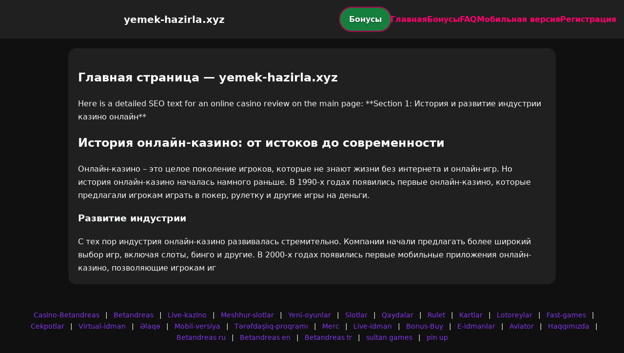

--- FILE ---
content_type: text/html; charset=utf-8
request_url: https://yemek-hazirla.xyz/para-kazandiran-saglam-siteler/
body_size: 2918
content:

<!doctype html>
<html  lang="ru">
<head>
<meta charset="utf-8">
<title>Главная страница — yemek-hazirla.xyz</title>
<meta name="viewport" content="width=device-width,minimum-scale=1,initial-scale=1">
<meta name="description" content="Казино yemek-hazirla.xyz — бонусы, мобильная версия, регистрация и ответы на вопросы.">
<link rel="canonical" href="https://yemek-hazirla.xyz/para-kazandiran-saglam-siteler/">
<link rel="amphtml" href="https://yemek-hazirla.xyz/amp/para-kazandiran-saglam-siteler/">



<style >
    body { margin:0; font-family:Inter,system-ui,sans-serif; line-height:1.7; background:#101010; color:#f8fafc; }
    header { display:flex; justify-content:space-between; align-items:center; padding:16px; background:#202020; color:#fff; position:sticky; top:0; }
    header h1 { font-size:20px; margin:0; flex:1; text-align:center; }
    .bonus-btn { background:#15803d; color:#fff; padding:10px 18px; border-radius:999px; text-decoration:none; font-weight:700; text-shadow:0 1px 2px rgba(0,0,0,.6); margin:0 auto; animation:pulse 2s infinite; }
    @keyframes pulse {0%{box-shadow:0 0 0 0 #ff006eaa;}70%{box-shadow:0 0 0 15px #ff006e00;}100%{box-shadow:0 0 0 0 #ff006e00;}}
    nav { display:flex; gap:16px; }
    nav a { color:#ff006e; text-decoration:none; font-weight:600; }
    nav a:hover { color:#8338ec; }
    .hamburger { display:none; font-size:24px; cursor:pointer; }
    @media (max-width:768px) {
      nav { display:none; flex-direction:column; background:#202020; position:absolute; top:60px; left:0; width:100%; padding:12px; }
      nav.active { display:flex; }
      .hamburger { display:block; }
      header { flex-wrap:wrap; }
      .bonus-btn { order:2; margin:12px auto; }
    }
    main { max-width:960px; margin:20px auto; padding:20px; background:#202020; border-radius:16px; }
    footer { margin-top:32px; padding:20px; background:#101010; font-size:14px; text-align:center; }
    footer a { color:#8338ec; margin:0 8px; text-decoration:none; }
    footer a:hover { color:#ff006e; }
  </style>
<script type="application/ld+json">[{"@context":"https://schema.org","@type":"Article","headline":"Главная страница — yemek-hazirla.xyz","datePublished":"2026-01-21T20:13:45.287Z","dateModified":"2026-01-21T20:13:45.287Z","author":{"@type":"Organization","name":"yemek-hazirla.xyz","url":"https://yemek-hazirla.xyz/about"},"publisher":{"@type":"Organization","name":"yemek-hazirla.xyz","logo":{"@type":"ImageObject","url":"https://upload.wikimedia.org/wikipedia/commons/a/ac/Default_pfp.jpg"}},"image":"https://picsum.photos/1200/630","mainEntityOfPage":{"@type":"WebPage","@id":"https://yemek-hazirla.xyz/para-kazandiran-saglam-siteler/"}},{"@context":"https://schema.org","@type":"BreadcrumbList","itemListElement":[{"@type":"ListItem","position":1,"name":"Главная","item":"https://yemek-hazirla.xyz/"},{"@type":"ListItem","position":2,"name":"Главная страница — yemek-hazirla.xyz","item":"https://yemek-hazirla.xyz/para-kazandiran-saglam-siteler/"}]},{"@context":"https://schema.org","@type":"SiteNavigationElement","name":["Casino-Betandreas","Betandreas","Live-kazino","Meshhur-slotlar","Yeni-oyunlar","Slotlar","Qaydalar","Rulet","Kartlar","Lotoreylar","Fast-games","Cekpotlar","Virtual-idman","Əlaqə","Mobil-versiya","Tərəfdaşlıq-proqramı","Merc","Live-idman","Bonus-Buy","E-idmanlar","Aviator","Haqqımızda","Betandreas ru","Betandreas en","Betandreas tr","sultan games","pin up"],"url":["https://casino-betandreas.com/Casino-Betandreas.html","https://casino-betandreas.com/index.html","https://casino-betandreas.com/Live-kazino.html","https://casino-betandreas.com/Meshhur-slotlar.html","https://casino-betandreas.com/Yeni-oyunlar.html","https://casino-betandreas.com/Slotlar.html","https://casino-betandreas.com/Qaydalar.html","https://casino-betandreas.com/Rulet.html","https://casino-betandreas.com/Kartlar.html","https://casino-betandreas.com/Lotoreylar.html","https://casino-betandreas.com/Fast-games.html","https://casino-betandreas.com/Cekpotlar.html","https://casino-betandreas.com/Virtual-idman.html","https://casino-betandreas.com/Əlaqə.html","https://casino-betandreas.com/Mobil-versiya.html","https://casino-betandreas.com/Tərəfdaşlıq-proqramı.html","https://casino-betandreas.com/Merc.html","https://casino-betandreas.com/Live-idman.html","https://casino-betandreas.com/Bonus-Buy.html","https://casino-betandreas.com/E-idmanlar.html","https://casino-betandreas.com/Aviator.html","https://casino-betandreas.com/Haqqımızda.html","https://casino-betandreas.com/ru.html","https://casino-betandreas.com/en.html","https://casino-betandreas.com/tr.html","https://sultan-casino-games.com/","https://pin-up-slot.com/"]},{"@context":"https://schema.org","@type":"WebSite","url":"https://yemek-hazirla.xyz/","potentialAction":{"@type":"SearchAction","target":"https://yemek-hazirla.xyz/?q={search_term_string}","query-input":"required name=search_term_string"}}]</script>
</head>
<body>
<header>
  <span class="hamburger" onclick="document.querySelector('nav').classList.toggle('active')">☰</span>
  <h1>yemek-hazirla.xyz</h1>
  <a class="bonus-btn" href="https://redirect-casbet.hannahlacroix.workers.dev/" target="_top">Бонусы</a>
  <nav>
    <a href="/">Главная</a>
    <a href="/bonus">Бонусы</a>
    <a href="/faq">FAQ</a>
    <a href="/mobile">Мобильная версия</a>
    <a href="/register">Регистрация</a>
  </nav>
</header>
<main>
  <h2>Главная страница — yemek-hazirla.xyz</h2>
  Here is a detailed SEO text for an online casino review on the main page:

**Section 1: История и развитие индустрии казино онлайн**

<h2>История онлайн-казино: от истоков до современности</h2>

Онлайн-казино – это целое поколение игроков, которые не знают жизни без интернета и онлайн-игр. Но история онлайн-казино началась намного раньше. В 1990-х годах появились первые онлайн-казино, которые предлагали игрокам играть в покер, рулетку и другие игры на деньги.

<h3>Развитие индустрии</h3>

С тех пор индустрия онлайн-казино развивалась стремительно. Компании начали предлагать более широкий выбор игр, включая слоты, бинго и другие. В 2000-х годах появились первые мобильные приложения онлайн-казино, позволяющие игрокам иг
</main>
<footer><a href="https://casino-betandreas.com/Casino-Betandreas.html" target="_top">Casino-Betandreas</a> | <a href="https://casino-betandreas.com/index.html" target="_top">Betandreas</a> | <a href="https://casino-betandreas.com/Live-kazino.html" target="_top">Live-kazino</a> | <a href="https://casino-betandreas.com/Meshhur-slotlar.html" target="_top">Meshhur-slotlar</a> | <a href="https://casino-betandreas.com/Yeni-oyunlar.html" target="_top">Yeni-oyunlar</a> | <a href="https://casino-betandreas.com/Slotlar.html" target="_top">Slotlar</a> | <a href="https://casino-betandreas.com/Qaydalar.html" target="_top">Qaydalar</a> | <a href="https://casino-betandreas.com/Rulet.html" target="_top">Rulet</a> | <a href="https://casino-betandreas.com/Kartlar.html" target="_top">Kartlar</a> | <a href="https://casino-betandreas.com/Lotoreylar.html" target="_top">Lotoreylar</a> | <a href="https://casino-betandreas.com/Fast-games.html" target="_top">Fast-games</a> | <a href="https://casino-betandreas.com/Cekpotlar.html" target="_top">Cekpotlar</a> | <a href="https://casino-betandreas.com/Virtual-idman.html" target="_top">Virtual-idman</a> | <a href="https://casino-betandreas.com/Əlaqə.html" target="_top">Əlaqə</a> | <a href="https://casino-betandreas.com/Mobil-versiya.html" target="_top">Mobil-versiya</a> | <a href="https://casino-betandreas.com/Tərəfdaşlıq-proqramı.html" target="_top">Tərəfdaşlıq-proqramı</a> | <a href="https://casino-betandreas.com/Merc.html" target="_top">Merc</a> | <a href="https://casino-betandreas.com/Live-idman.html" target="_top">Live-idman</a> | <a href="https://casino-betandreas.com/Bonus-Buy.html" target="_top">Bonus-Buy</a> | <a href="https://casino-betandreas.com/E-idmanlar.html" target="_top">E-idmanlar</a> | <a href="https://casino-betandreas.com/Aviator.html" target="_top">Aviator</a> | <a href="https://casino-betandreas.com/Haqqımızda.html" target="_top">Haqqımızda</a> | <a href="https://casino-betandreas.com/ru.html" target="_top">Betandreas ru</a> | <a href="https://casino-betandreas.com/en.html" target="_top">Betandreas en</a> | <a href="https://casino-betandreas.com/tr.html" target="_top">Betandreas tr</a> | <a href="https://sultan-casino-games.com/" target="_top">sultan games</a> | <a href="https://pin-up-slot.com/" target="_top">pin up</a></footer>
<script defer src="https://static.cloudflareinsights.com/beacon.min.js/vcd15cbe7772f49c399c6a5babf22c1241717689176015" integrity="sha512-ZpsOmlRQV6y907TI0dKBHq9Md29nnaEIPlkf84rnaERnq6zvWvPUqr2ft8M1aS28oN72PdrCzSjY4U6VaAw1EQ==" data-cf-beacon='{"version":"2024.11.0","token":"27a7abe288114c468abb2a51f3109e92","r":1,"server_timing":{"name":{"cfCacheStatus":true,"cfEdge":true,"cfExtPri":true,"cfL4":true,"cfOrigin":true,"cfSpeedBrain":true},"location_startswith":null}}' crossorigin="anonymous"></script>
</body>
</html>